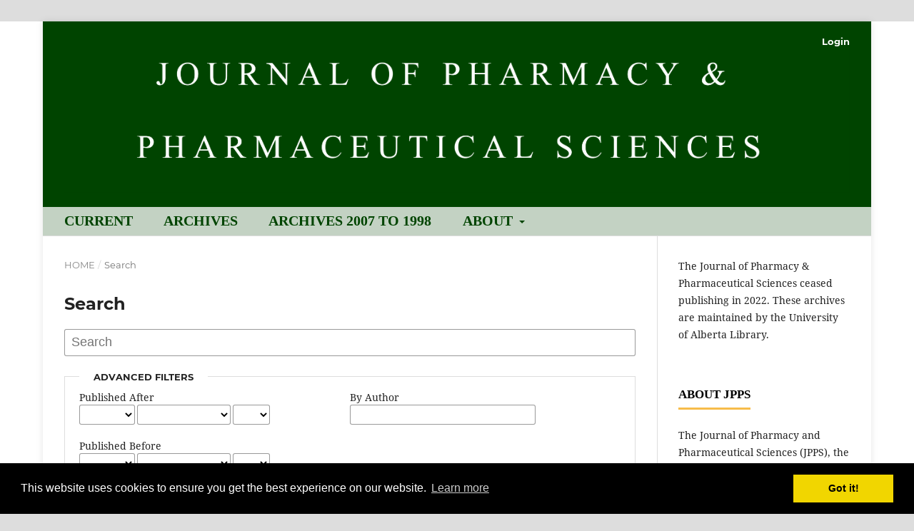

--- FILE ---
content_type: text/html; charset=utf-8
request_url: https://journals.library.ualberta.ca/jpps/index.php/JPPS/search
body_size: 15183
content:
<!DOCTYPE html>
<html lang="en-US" xml:lang="en-US">
<head>
	<meta charset="utf-8">
	<meta name="viewport" content="width=device-width, initial-scale=1.0">
	<title>
		Search
							| Journal of Pharmacy & Pharmaceutical Sciences
			</title>

	
<link rel="icon" href="https://journals.library.ualberta.ca/jpps/public/journals/14/favicon_en_US.png">
<meta name="generator" content="Open Journal Systems 3.3.0.19">
<meta name="google-site-verification" content="hQqgj4Ps79efdV2vcJ-yI68aPpXwepfPO9lyjfFEfQs" />
<link rel="stylesheet" type="text/css" href="//cdnjs.cloudflare.com/ajax/libs/cookieconsent2/3.0.3/cookieconsent.min.css" />
<script src="//cdnjs.cloudflare.com/ajax/libs/cookieconsent2/3.0.3/cookieconsent.min.js"></script>
<script>
window.addEventListener("load", function(){
window.cookieconsent.initialise({
  "palette": {
    "popup": {
      "background": "#000"
    },
    "button": {
      "background": "#f1d600"
    }
  }
})});
</script>
	<link rel="stylesheet" href="https://journals.library.ualberta.ca/jpps/index.php/JPPS/$$$call$$$/page/page/css?name=stylesheet" type="text/css" /><link rel="stylesheet" href="https://journals.library.ualberta.ca/jpps/lib/pkp/styles/fontawesome/fontawesome.css?v=3.3.0.19" type="text/css" /><link rel="stylesheet" href="https://journals.library.ualberta.ca/jpps/public/journals/14/styleSheet.css?d=" type="text/css" />
</head>
<body class="pkp_page_search pkp_op_index has_site_logo" dir="ltr">

	<div class="pkp_structure_page">

				<header class="pkp_structure_head" id="headerNavigationContainer" role="banner">
						
 <nav class="cmp_skip_to_content" aria-label="Jump to content links">
	<a href="#pkp_content_main">Skip to main content</a>
	<a href="#siteNav">Skip to main navigation menu</a>
		<a href="#pkp_content_footer">Skip to site footer</a>
</nav>

			<div class="pkp_head_wrapper">

				<div class="pkp_site_name_wrapper">
					<button class="pkp_site_nav_toggle">
						<span>Open Menu</span>
					</button>
										<div class="pkp_site_name">
																<a href="						https://journals.library.ualberta.ca/jpps/index.php/JPPS/index
					" class="is_img">
							<img src="https://journals.library.ualberta.ca/jpps/public/journals/14/pageHeaderLogoImage_en_US.png" width="5209" height="1042"  />
						</a>
										</div>
				</div>

				
				<nav class="pkp_site_nav_menu" aria-label="Site Navigation">
					<a id="siteNav"></a>
					<div class="pkp_navigation_primary_row">
						<div class="pkp_navigation_primary_wrapper">
																				<ul id="navigationPrimary" class="pkp_navigation_primary pkp_nav_list">
								<li class="">
				<a href="https://journals.library.ualberta.ca/jpps/index.php/JPPS/issue/current">
					Current
				</a>
							</li>
								<li class="">
				<a href="https://journals.library.ualberta.ca/jpps/index.php/JPPS/issue/archive">
					Archives
				</a>
							</li>
								<li class="">
				<a href="https://sites.ualberta.ca/~csps/Journals/JournalArchives.htm">
					Archives 2007 to 1998
				</a>
							</li>
															<li class="">
				<a href="https://journals.library.ualberta.ca/jpps/index.php/JPPS/about">
					About
				</a>
									<ul>
																					<li class="">
									<a href="https://journals.library.ualberta.ca/jpps/index.php/JPPS/about">
										About the Journal
									</a>
								</li>
																												<li class="">
									<a href="https://journals.library.ualberta.ca/jpps/index.php/JPPS/about/submissions">
										Submissions
									</a>
								</li>
																												<li class="">
									<a href="https://journals.library.ualberta.ca/jpps/index.php/JPPS/about/editorialTeam">
										Editorial Team
									</a>
								</li>
																												<li class="">
									<a href="https://journals.library.ualberta.ca/jpps/index.php/JPPS/about/privacy">
										Privacy Statement
									</a>
								</li>
																												<li class="">
									<a href="https://journals.library.ualberta.ca/jpps/index.php/JPPS/about/contact">
										Contact
									</a>
								</li>
																		</ul>
							</li>
			</ul>

				

																				</div>
					</div>
					<div class="pkp_navigation_user_wrapper" id="navigationUserWrapper">
							<ul id="navigationUser" class="pkp_navigation_user pkp_nav_list">
															<li class="profile">
				<a href="https://journals.library.ualberta.ca/jpps/index.php/JPPS/login">
					Login
				</a>
							</li>
										</ul>

					</div>
				</nav>
			</div><!-- .pkp_head_wrapper -->
		</header><!-- .pkp_structure_head -->

						<div class="pkp_structure_content has_sidebar">
			<div class="pkp_structure_main" role="main">
				<a id="pkp_content_main"></a>

	
<div class="page page_search">

	<nav class="cmp_breadcrumbs" role="navigation" aria-label="You are here:">
	<ol>
		<li>
			<a href="https://journals.library.ualberta.ca/jpps/index.php/JPPS/index">
				Home
			</a>
			<span class="separator">/</span>
		</li>
		<li class="current">
			<span aria-current="page">
									Search
							</span>
		</li>
	</ol>
</nav>

	<h1>
		Search
	</h1>

			
	<form class="cmp_form" method="get" action="https://journals.library.ualberta.ca/jpps/index.php/JPPS/search/index">
		
				<div class="search_input">
			<label class="pkp_screen_reader" for="query">
				Search articles for
			</label>
			
				<input type="text" id="query" name="query" value="" class="query" placeholder="Search">
			
		</div>

		<fieldset class="search_advanced">
			<legend>
				Advanced filters
			</legend>
			<div class="date_range">
				<div class="from">
										<fieldset><legend>Published After</legend><label for="dateFromYear">Year</label><select id="dateFromYear" name="dateFromYear"><option></option><option value="2007">2007</option><option value="2008">2008</option><option value="2009">2009</option><option value="2010">2010</option><option value="2011">2011</option><option value="2012">2012</option><option value="2013">2013</option><option value="2014">2014</option><option value="2015">2015</option><option value="2016">2016</option><option value="2017">2017</option><option value="2018">2018</option><option value="2019">2019</option><option value="2020">2020</option><option value="2021">2021</option><option value="2022">2022</option><option value="2023">2023</option></select><label for="dateFromMonth">Month</label><select id="dateFromMonth" name="dateFromMonth"><option></option><option value="1">January</option><option value="2">February</option><option value="3">March</option><option value="4">April</option><option value="5">May</option><option value="6">June</option><option value="7">July</option><option value="8">August</option><option value="9">September</option><option value="10">October</option><option value="11">November</option><option value="12">December</option></select><label for="dateFromDay">Day</label><select id="dateFromDay" name="dateFromDay"><option></option><option value="1">1</option><option value="2">2</option><option value="3">3</option><option value="4">4</option><option value="5">5</option><option value="6">6</option><option value="7">7</option><option value="8">8</option><option value="9">9</option><option value="10">10</option><option value="11">11</option><option value="12">12</option><option value="13">13</option><option value="14">14</option><option value="15">15</option><option value="16">16</option><option value="17">17</option><option value="18">18</option><option value="19">19</option><option value="20">20</option><option value="21">21</option><option value="22">22</option><option value="23">23</option><option value="24">24</option><option value="25">25</option><option value="26">26</option><option value="27">27</option><option value="28">28</option><option value="29">29</option><option value="30">30</option><option value="31">31</option></select></fieldset>
				</div>
				<div class="to">
										<fieldset><legend>Published Before</legend><label for="dateToYear">Year</label><select id="dateToYear" name="dateToYear"><option></option><option value="2007">2007</option><option value="2008">2008</option><option value="2009">2009</option><option value="2010">2010</option><option value="2011">2011</option><option value="2012">2012</option><option value="2013">2013</option><option value="2014">2014</option><option value="2015">2015</option><option value="2016">2016</option><option value="2017">2017</option><option value="2018">2018</option><option value="2019">2019</option><option value="2020">2020</option><option value="2021">2021</option><option value="2022">2022</option><option value="2023">2023</option></select><label for="dateToMonth">Month</label><select id="dateToMonth" name="dateToMonth"><option></option><option value="1">January</option><option value="2">February</option><option value="3">March</option><option value="4">April</option><option value="5">May</option><option value="6">June</option><option value="7">July</option><option value="8">August</option><option value="9">September</option><option value="10">October</option><option value="11">November</option><option value="12">December</option></select><label for="dateToDay">Day</label><select id="dateToDay" name="dateToDay"><option></option><option value="1">1</option><option value="2">2</option><option value="3">3</option><option value="4">4</option><option value="5">5</option><option value="6">6</option><option value="7">7</option><option value="8">8</option><option value="9">9</option><option value="10">10</option><option value="11">11</option><option value="12">12</option><option value="13">13</option><option value="14">14</option><option value="15">15</option><option value="16">16</option><option value="17">17</option><option value="18">18</option><option value="19">19</option><option value="20">20</option><option value="21">21</option><option value="22">22</option><option value="23">23</option><option value="24">24</option><option value="25">25</option><option value="26">26</option><option value="27">27</option><option value="28">28</option><option value="29">29</option><option value="30">30</option><option value="31">31</option></select></fieldset>
				</div>
			</div>
			<div class="author">
				<label class="label" for="authors">
					By Author
				</label>
				
					<input type="text" id="authors" name="authors" value="">
				
			</div>
			
		</fieldset>

		<div class="submit">
			<button class="submit" type="submit">Search</button>
		</div>
	</form>

	

	<h2 class="pkp_screen_reader">Search Results</h2>

		
		<ul class="search_results">
			</ul>

				<span role="status">
							<div class="cmp_notification notice">
			No Results
	</div>
					</span>

		
		
</div><!-- .page -->

	</div><!-- pkp_structure_main -->

									<div class="pkp_structure_sidebar left" role="complementary" aria-label="Sidebar">
				<div class="pkp_block block_custom" id="customblock-ceased-publication">
	<h2 class="title pkp_screen_reader">Ceased Publication</h2>
	<div class="content">
		<p><span data-sheets-value="{&quot;1&quot;:2,&quot;2&quot;:&quot;Journal of Pharmacy &amp; Pharmaceutical Sciences&quot;}" data-sheets-userformat="{&quot;2&quot;:4226,&quot;4&quot;:{&quot;1&quot;:2,&quot;2&quot;:16776960},&quot;10&quot;:2,&quot;15&quot;:&quot;Arial&quot;}">The Journal of Pharmacy &amp; Pharmaceutical Sciences </span><span style="font-weight: 400;">ceased publishing in 2022. These archives are maintained by the University of Alberta Library.</span></p>
	</div>
</div>
<div class="pkp_block block_custom" id="customblock-about">
	<h2 class="title pkp_screen_reader">about</h2>
	<div class="content">
		<p><span class="title">About JPPS</span></p>
<p>The Journal of Pharmacy and Pharmaceutical Sciences (JPPS), the first OPEN ACCESS in the field established in 1998, is the official journal of the <strong><a href="http://www.cspscanada.org/">Canadian Society for Pharmaceutical Sciences (CSPS). </a></strong>JPPS is a broad-spectrum, peer-reviewed, international pharmaceutical journal circulated electronically via the World Wide Web. JPPS is now published by the <strong><a href="https://www.frontierspartnerships.org/journals/journal-of-pharmacy-pharmaceutical-sciences">Frontiers Publishing</a></strong>. Articles will appear individually as soon as they are accepted and are ready for circulation. For submissions, click <strong><a href="https://www.frontierspartnerships.org/submission/submit?domainid=1&amp;fieldid=3&amp;specialtyid=13&amp;entitytype=1&amp;entityid=14">SUBMIT</a></strong>.</p>
	</div>
</div>

			</div><!-- pkp_sidebar.left -->
			</div><!-- pkp_structure_content -->

<div class="pkp_structure_footer_wrapper" role="contentinfo">
	<a id="pkp_content_footer"></a>

	<div class="pkp_structure_footer">

					<div class="pkp_footer_content">
				<p><a href="https://www.library.ualberta.ca/"><img style="float: right; margin-right: 10px;" src="https://journals.library.ualberta.ca/assets/Logo_UAL.png" alt="University of Alberta Library"></a><em>Journal of Pharmacy &amp; Pharmaceutical Sciences</em> | ISSN 1482-1826<br>Editor: Fakhreddin Jamali<br><a href="https://journals.library.ualberta.ca/jpps/index.php/jpps/about/contact">Contact</a> | <a href="https://journals.library.ualberta.ca/jpps/index.php/jpps/about/privacy">Privacy Policy</a></p>
			</div>
		
		<div class="pkp_brand_footer" role="complementary">
			<a href="https://journals.library.ualberta.ca/jpps/index.php/JPPS/about/aboutThisPublishingSystem">
				<img alt="More information about the publishing system, Platform and Workflow by OJS/PKP." src="https://journals.library.ualberta.ca/jpps/templates/images/ojs_brand.png">
			</a>
		</div>
	</div>
</div><!-- pkp_structure_footer_wrapper -->

</div><!-- pkp_structure_page -->

<script src="https://journals.library.ualberta.ca/jpps/lib/pkp/lib/vendor/components/jquery/jquery.js?v=3.3.0.19" type="text/javascript"></script><script src="https://journals.library.ualberta.ca/jpps/lib/pkp/lib/vendor/components/jqueryui/jquery-ui.js?v=3.3.0.19" type="text/javascript"></script><script src="https://journals.library.ualberta.ca/jpps/plugins/themes/default/js/lib/popper/popper.js?v=3.3.0.19" type="text/javascript"></script><script src="https://journals.library.ualberta.ca/jpps/plugins/themes/default/js/lib/bootstrap/util.js?v=3.3.0.19" type="text/javascript"></script><script src="https://journals.library.ualberta.ca/jpps/plugins/themes/default/js/lib/bootstrap/dropdown.js?v=3.3.0.19" type="text/javascript"></script><script src="https://journals.library.ualberta.ca/jpps/plugins/themes/default/js/main.js?v=3.3.0.19" type="text/javascript"></script><script type="text/javascript">
(function (w, d, s, l, i) { w[l] = w[l] || []; var f = d.getElementsByTagName(s)[0],
j = d.createElement(s), dl = l != 'dataLayer' ? '&l=' + l : ''; j.async = true; 
j.src = 'https://www.googletagmanager.com/gtag/js?id=' + i + dl; f.parentNode.insertBefore(j, f); 
function gtag(){dataLayer.push(arguments)}; gtag('js', new Date()); gtag('config', i); })
(window, document, 'script', 'dataLayer', 'UA-8499253-1');
</script>


</body>
</html>


--- FILE ---
content_type: text/css
request_url: https://journals.library.ualberta.ca/jpps/public/journals/14/styleSheet.css?d=
body_size: 4217
content:
/* Minimal stylesheet for ojs. This stylesheet allows us to control navigation menu colors, header image size, and footer image */
/* This stylesheet was adapted from the basic_stylesheet, which was in turn adapted from the eblip stylesheet */

/* ensures the pkp/ojs footer image is invisible */
.pkp_brand_footer img {
	max-height:0px;
}

/* navigation menu background color */
.pkp_navigation_primary_row {
    background: #c3d2c3;
}

/* Main menu style settings. The important ones for us are color and background */
#navigationPrimary a {
    font-family: "Times New Roman", serif;
    font-size: 1.4em;
    color: #004400;
    font-weight: 550;
    text-transform: uppercase;
    background: #c3d2c3;
}

/* navigation menu text color when hovering */
#navigationPrimary a:hover, #navigationPrimary a:focus {
  color:#878787;
}

/* navigation menu drop-down submenu link color */
#navigationPrimary > li > ul a{color:#004400;}

/* Handling site header image */
.pkp_site_name .is_img img {
	display: block;
    max-height: 250px;
    max-width: 100%;
    width: auto;
    height: auto;
}


/* Below is optional color customization. You can freely remove anything. */
/* main background color, background-image ok  -- defaults to OJS grey when not set */
body {
background-color: #ffffff;
}

/* body link colors -- defaults to OJS blue when not set */
a {
  color:#878787;
}

/* body link hover/focus colors -- defaults to OJS blue when not set */
a:hover, a:focus {
  color:#878787;
}


/* Below is more, extremely element-specific optional color customization. */
/* "read more" link text  -- defaults to OJS blue when not set */
.obj_announcement_summary .read_more, .pkp_page_index .current_issue .read_more {
color: #878787;
}

/* "read more" link hover/focus colors  -- defaults to OJS blue when not set */
.obj_announcement_summary .read_more:hover, .pkp_page_index .current_issue .read_more:hover,.pkp_page_index .current_issue .read_more:focus{
  color:#878787;
}

/* galley button colors -- defaults to "Colour" set in OJS Website Settings when not set */
.cmp_manuscript_button, .block_make_submission a, .obj_galley_link {
    background: #004400;
    color: #fff;
}

/* galley button hover/focus colors  -- defaults to "Accent Colour" set in OJS Website Settings when not set */
.cmp_button_wire:hover,.cmp_button_wire:focus,.obj_galley_link:hover,.obj_galley_link:focus{
    background: #000;
    color: #fff;
}

/* notification background + accent color  -- defaults to OJS grey & blue when not set */
.cmp_notification {
    background: #ddd;
    border-left: 5px solid #878787;
}

/* font styling for various headers (span class title, h2)  -- defaults to OJS grey when not set */
.pkp_page_index .current_issue h2,.pkp_block .title, .obj_issue_summary .title, .obj_issue_toc > .galleys h2,.obj_issue_toc .section h2,.pkp_page_index .current_issue .current_issue_title, .obj_article_summary > .title {
		font-family: "Times New Roman", serif;
		font-size: 1.2em;
		color: #000000;
		font-weight: 600;
}

/* font color for "SEARCH" text -- defaults to black when not set */
.pkp_head_wrapper .pkp_search .search_controls .search_prompt {
    font-family: "Times New Roman", serif;
		font-size: 1.4em;
		color: #004400;
		font-weight: 550;
		text-transform: uppercase;
		background: #c3d2c3;
}

/* hover color "SEARCH" text -- defaults to OJS blue when not set */
.pkp_head_wrapper .pkp_search .search_controls .search_prompt:hover,.pkp_head_wrapper .pkp_search .search_controls .search_prompt:focus{
    color: #878787;
}

/* font color for "SEARCH" magnifying glass -- defaults to "Accent Colour" set in OJS Website Settings when not set */
.pkp_head_wrapper .pkp_search .search_controls .search_prompt:before{
    color: #004400;
}

/* Below is optional customization that will greatly impact the appearance of the journal. */
/* A background image can be added to the top bar behind the logo or in place of the logo if desired  -- defaults to "Colour" set in OJS Website Settings when not set */
.pkp_head_wrapper{
    background-color:#004400;
}
